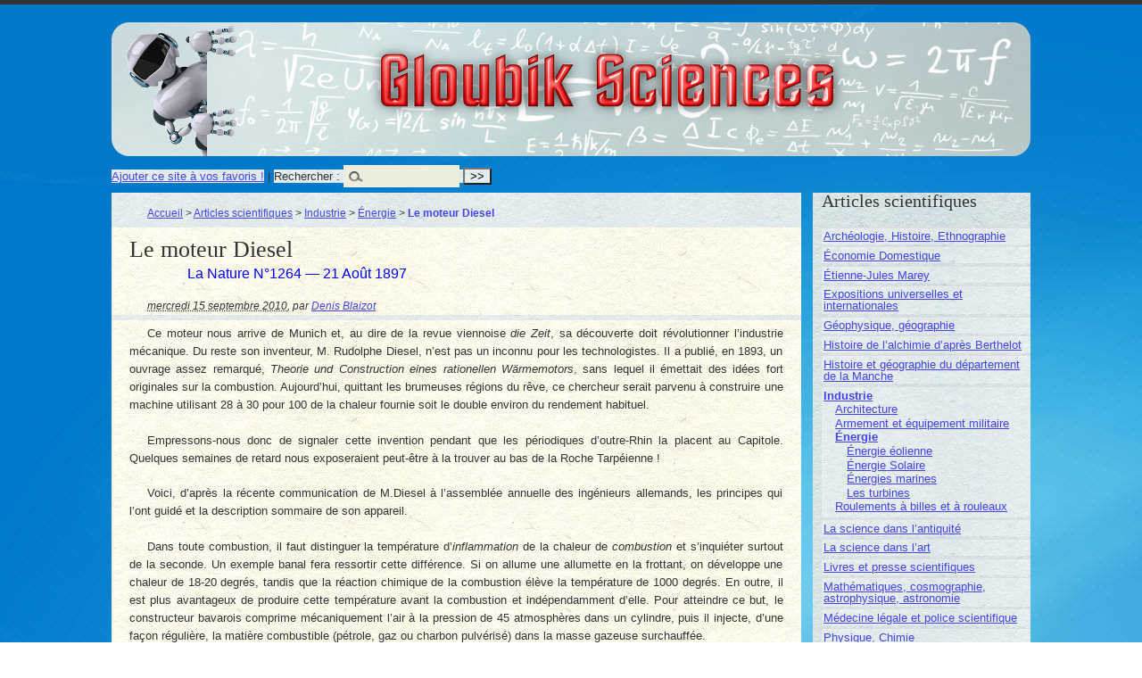

--- FILE ---
content_type: text/html; charset=utf-8
request_url: http://sciences.gloubik.info/spip.php?article1044
body_size: 6250
content:
<!DOCTYPE html PUBLIC "-//W3C//DTD XHTML 1.0 Transitional//EN" "http://www.w3.org/TR/xhtml1/DTD/xhtml1-transitional.dtd">
<!--[if lt IE 7 ]> <html dir="ltr" lang="fr" xmlns="http://www.w3.org/1999/xhtml" xml:lang="fr" class="ltr fr no-js ie ie6"> <![endif]-->
<!--[if IE 7 ]> <html dir="ltr" lang="fr" xmlns="http://www.w3.org/1999/xhtml" xml:lang="fr" class="ltr fr no-js ie ie7"> <![endif]-->
<!--[if IE 8 ]> <html dir="ltr" lang="fr" xmlns="http://www.w3.org/1999/xhtml" xml:lang="fr" class="ltr fr no-js ie ie8"> <![endif]-->
<!--[if IE 9 ]> <html dir="ltr" lang="fr" xmlns="http://www.w3.org/1999/xhtml" xml:lang="fr" class="ltr fr no-js ie ie9"> <![endif]-->
<!--[if (gt IE 9)|!(IE)]><!--> <html dir="ltr" lang="fr" xmlns="http://www.w3.org/1999/xhtml" xml:lang="fr" class="ltr fr no-js"> <!--<![endif]-->
<head>
<script type='text/javascript'>/*<![CDATA[*/(function(H){H.className=H.className.replace(/\bno-js\b/,'js')})(document.documentElement);/*]]>*/</script>
<title>Le moteur Diesel - Gloubik Sciences</title>
<meta name="description" content=" Ce moteur nous arrive de Munich et, au dire de la revue viennoise die Zeit, sa d&#233;couverte doit r&#233;volutionner l&#039;industrie m&#233;canique. Du reste son (&#8230;) " />
<link rel="canonical" href="http://sciences.gloubik.info/spip.php?article1044" />
<meta http-equiv="Content-Type" content="text/html; charset=utf-8" />


<link rel="alternate" type="application/rss+xml" title="Syndiquer tout le site" href="spip.php?page=backend" />


<meta name="viewport" content="width=device-width" />
<link rel='stylesheet' href='local/cache-css/5a323f379e668ca1d971493a7d3ba05d.css?1765055653' type='text/css' />








<script>
var mediabox_settings={"auto_detect":true,"ns":"box","tt_img":true,"sel_g":"#documents_portfolio a[type='image\/jpeg'],#documents_portfolio a[type='image\/png'],#documents_portfolio a[type='image\/gif']","sel_c":".mediabox","str_ssStart":"Diaporama","str_ssStop":"Arr\u00eater","str_cur":"{current}\/{total}","str_prev":"Pr\u00e9c\u00e9dent","str_next":"Suivant","str_close":"Fermer","str_loading":"Chargement\u2026","str_petc":"Taper \u2019Echap\u2019 pour fermer","str_dialTitDef":"Boite de dialogue","str_dialTitMed":"Affichage d\u2019un media","splash_url":"","lity":{"skin":"_simple-dark","maxWidth":"90%","maxHeight":"90%","minWidth":"400px","minHeight":"","slideshow_speed":"2500","opacite":"0.9","defaultCaptionState":"expanded"}};
</script>
<!-- insert_head_css -->








<!-- Debut CS -->

<!-- Fin CS -->


<script async src="https://www.googletagmanager.com/gtag/js?id=G-0Y9YTL7PFV"></script>
<script>window.dataLayer = window.dataLayer || [];function gtag(){window.dataLayer.push(arguments);}gtag('js', new Date());gtag('config', 'G-0Y9YTL7PFV');</script>










<script type='text/javascript' src='local/cache-js/f563b5ff03a2c192637a76df30730482.js?1765033516'></script>




















<!-- insert_head -->





<script type="text/x-mathjax-config">MathJax.Hub.Config({tex2jax: {inlineMath: [['$$$','$$$']]},CommonHTML: {scale:90},});</script><script type="text/javascript" async  src="https://cdnjs.cloudflare.com/ajax/libs/mathjax/2.7.1/MathJax.js?config=TeX-MML-AM_CHTML"></script>



<script type="text/javascript">/* <![CDATA[ */
jQuery(document).ready(function() {
	jQuery("#responsive-menu-button").sidr({
	name: "sidr-main",
	source: "#menu"
	});
});
/* ]]> */</script>


<!-- Debut CS -->

<!-- Fin CS -->





<script>saisies_caracteres_restants = "caractères restants";</script>

<script>
		function afficher_si_show(src) {
			src.slideDown(800);
}
function afficher_si_hide(src) {
	src.slideUp(800);
}
	</script>



<script type="text/javascript">/* <![CDATA[ */
function ancre_douce_init() {
	if (typeof jQuery.localScroll=="function") {
		jQuery.localScroll({autoscroll:false, hash:true, onAfter:function(anchor, settings){ 
			jQuery(anchor).attr('tabindex', -1).on('blur focusout', function () {
				// when focus leaves this element, 
				// remove the tabindex attribute
				jQuery(this).removeAttr('tabindex');
			}).focus();
		}});
	}
}
if (window.jQuery) jQuery(document).ready(function() {
	ancre_douce_init();
	onAjaxLoad(ancre_douce_init);
});
/* ]]> */</script><script type='text/javascript'>jQuery.bigup_config = {"clientWidth":0,"clientHeight":0,"clientQuality":85,"maxFileSize":128,"formats_logos":["jpg","png","svg","gif","webp"]}</script><link rel="alternate" type="application/json+oembed" href="http://sciences.gloubik.info/oembed.api/?format=json&amp;url=http%3A%2F%2Fsciences.gloubik.info%2Fspip.php%3Farticle1044" />





<meta name="generator" content="SPIP 4.4.7" />
</head>

<body class="pas_surlignable page_article" >
<div class="page">

	<div class="clearfix header">
	<strong class="h1" id="logo"><a rel="start home" href="https://sciences.gloubik.info/" title="Accueil">Gloubik Sciences</a></strong>
	
</div>
<div class="socialtags"></div>	<div class='ajaxbloc' data-ajax-env='dKAFQhR0lrnjyZ19ESjeXPTUaFBvwcROy1mtdeeyN0dUW5u9VJo9y2gvn1AeBehPwWdT/KbKvqkhMM2w99lQ+UJLnEmi9Xy44tu1empWaKqX9f2gLXGCYHL5p3A9SDd8xYbraHs3I6CuqpDWGlXl07vsw+vPivfPYsGMxk5m32y1ojb44KxiONL3Bf/5Do5VlvP4+PU0WBxxy/hu2fwofrjTRddlLh0Q8MUuwiEZTIVq6aY+A1aH6tglCp0OSqq0Euhv' data-origin="spip.php?article1044">
<div {position; absolute; top:0; left:0; background-color: #CCC;}><div class="formulaire_spip formulaire_recherche" id="formulaire_recherche"><a href="http://www.gloubik.info/index.html" title="Gloubik.info" rel="sidebar" onclick="addToFavorites(this);return(false);">Ajouter ce site &agrave; vos favoris !</a> | 
<form action="spip.php?page=recherche" method="get"><div>
	<input name="page" value="recherche" type="hidden"
>
	
	<label for="">Rechercher :</label>
	<input type="search" class="search text" size="10" name="recherche" id="" accesskey="4" autocapitalize="off" autocorrect="off" />
	<input type="submit" class="submit" value="&gt;&gt;" title="Rechercher" />
</div></form>
</div>
</div>
</div><!--ajaxbloc-->
	<div class="main">
		
		<div class="wrapper hfeed">
		<div class="content hentry" id="content">
			<p class="arbo"><a href="https://sciences.gloubik.info/">Accueil</a> &gt; <a href="spip.php?rubrique1">Articles scientifiques</a> &gt; <a href="spip.php?rubrique30">Industrie</a> &gt; <a href="spip.php?rubrique63">Énergie</a> &gt; <strong class="on">Le moteur Diesel</strong></p>
	
			<div class="cartouche">
				
				<h1 class="crayon article-titre-1044 surlignable">Le moteur Diesel</h1>
				<p class="crayon article-soustitre-1044 soustitre">La Nature N&#176;1264 &mdash; 21&nbsp;Août 1897</p>
				<p class="info-publi"><abbr class="published" title="2010-09-15T08:07:13Z">mercredi 15 septembre 2010</abbr><span class="sep">, </span><span class="auteurs">par  <span class="vcard author"><a class="url fn spip_in" href="spip.php?auteur1">Denis Blaizot</a></span></span></p>
				
				</div>
			
			
			<div class="crayon article-texte-1044 texte surlignable"><p>Ce moteur nous arrive de Munich et, au dire de la revue viennoise <i>die Zeit</i>, sa découverte doit révolutionner l&#8217;industrie mécanique. Du reste son inventeur, M.&nbsp;Rudolphe Diesel, n&#8217;est pas un inconnu pour les technologistes. Il a publié, en 1893, un ouvrage assez remarqué, <i>Theorie und Construction eines rationellen Wärmemotors</i>, sans lequel il émettait des idées fort originales sur la combustion. Aujourd&#8217;hui, quittant les brumeuses régions du rêve, ce chercheur serait parvenu à construire une machine utilisant 28 à 30 pour 100 de la chaleur fournie soit le double environ du rendement habituel.</p>
<p>Empressons-nous donc de signaler cette invention pendant que les périodiques d&#8217;outre-Rhin la placent au Capitole. Quelques semaines de retard nous exposeraient peut-être à la trouver au bas de la Roche Tarpéienne&nbsp;!</p>
<p>Voici, d&#8217;après la récente communication de M.Diesel à l&#8217;assemblée annuelle des ingénieurs allemands, les principes qui l&#8217;ont guidé et la description sommaire de son appareil.</p>
<p>Dans toute combustion, il faut distinguer la température d&#8217;<i>inflammation</i> de la chaleur de <i>combustion</i> et s&#8217;inquiéter surtout de la seconde. Un exemple banal fera ressortir cette différence. Si on allume une allumette en la frottant, on développe une chaleur de 18-20 degrés, tandis que la réaction chimique de la combustion élève la température de 1000 degrés. En outre, il est plus avantageux de produire cette température avant la combustion et indépendamment d&#8217;elle. Pour atteindre ce but, le constructeur bavarois comprime mécaniquement l&#8217;air à la pression de 45 atmosphères dans un cylindre, puis il injecte, d&#8217;une façon régulière, la matière combustible (pétrole, gaz ou charbon pulvérisé) dans la masse gazeuse surchauffée.</p>
<p>Le moteur comprendra généralement trois cylindres&nbsp;: un d&#8217;expansion et deux de combustion, placés à droite et à gauche de celui-ci. Le premier est pourvu à la partie inférieure d&#8217;une pompe à air. Quant aux deux autres, ils reçoivent la substance à brûler dans un réservoir renfermant de l&#8217;air, comprimé nécessairement à une pression supérieure, et, grâce à un dispositif spécial, la combustion est isothermique.</p>
<p>Cependant le type réalisé est une machine verticale d&#8217;une puissance de 20 chevaux et à un <i>seul</i> cylindre communiquant avec un réservoir en acier où se trouve de l&#8217;air à 45 atmosphères. Ce récipient permet d&#8217;injecter le pétrole dans le cylindre de travail et il est alimenté par une pompe de compression. Sa consommation serait de 250 grammes de pétrole par heure et par cheval. Une fois même elle aurait été seulement de 234 grammes. La densité du pétrole employé était 0,795 et son pouvoir calorifique 10.206 calories. La mise en marche se produirait facilement par l&#8217;ouverture d&#8217;un simple robinet placé entre l&#8217;accumulateur à gaz et le cylindre. C&#8217;est un avantage qu&#8217;on appréciera pour les tramways et les automobiles. Enfin, d&#8217;après le professeur Schröter, la combustion s&#8217;effectuerait parfaitement, les gaz dégagés ne sentiraient &#171;&nbsp;presque&nbsp;&#187; rien, le fonctionnement serait très doux et le rendement aussi économique pour les petits que pour les grands modèles.</p>
<p>M.&nbsp;Diesel s&#8217;occupe actuellement d&#8217;essayer à Augsbourg une machine de 150 chevaux dont les qualités seraient encore plus merveilleuses. Attendons pour y revenir d&#8217;avoir des renseignements plus complets car, tout en souhaitant la confirmation d&#8217;une telle découverte, il est prudent de se rappeler l&#8217;hémistiche du poète&nbsp;: <i>Timeo Danaos et dona ferentes</i>...</p></div>
		
			
			
		
			
			
	
			
			
			
			
			
			<a href="#forum" name="forum" id="forum"></a>
			
			
	
		</div><!--.content-->
		</div><!--.wrapper-->
	
	
		<div class="aside">
		
			<div class="menu menu_rubriques">
  
	<h2>Articles scientifiques</h2>
	<ul>
	
		<li>
			<a href="spip.php?rubrique17">Archéologie, Histoire, Ethnographie</a>
			
		</li>
	
		<li>
			<a href="spip.php?rubrique47">Économie Domestique</a>
			
		</li>
	
		<li>
			<a href="spip.php?rubrique3">Étienne-Jules Marey</a>
			
		</li>
	
		<li>
			<a href="spip.php?rubrique41">Expositions universelles et internationales</a>
			
		</li>
	
		<li>
			<a href="spip.php?rubrique12">Géophysique, géographie</a>
			
		</li>
	
		<li>
			<a href="spip.php?rubrique48">Histoire de l&#8217;alchimie d&#8217;après Berthelot</a>
			
		</li>
	
		<li>
			<a href="spip.php?rubrique163">Histoire et géographie du département de la Manche</a>
			
		</li>
	
		<li>
			<a href="spip.php?rubrique30" class="on">Industrie</a>
			
			<ul>
				 
				<li><a href="spip.php?rubrique52">Architecture</a>	</li>
				 
				<li><a href="spip.php?rubrique100">Armement et équipement militaire</a>	</li>
				 
				<li><a href="spip.php?rubrique63" class="on">Énergie</a>
			<ul>
				 
				<li><a href="spip.php?rubrique126">Énergie éolienne</a>	</li>
				 
				<li><a href="spip.php?rubrique83">Énergie Solaire</a>	</li>
				 
				<li><a href="spip.php?rubrique143">Énergies marines</a>	</li>
				 
				<li><a href="spip.php?rubrique79">Les turbines</a>	</li>
				
			</ul>
				</li>
				 
				<li><a href="spip.php?rubrique94">Roulements à billes et à rouleaux</a>	</li>
				
			</ul>
			
		</li>
	
		<li>
			<a href="spip.php?rubrique138">La science dans l&#8217;antiquité</a>
			
		</li>
	
		<li>
			<a href="spip.php?rubrique11">La science dans l&#8217;art</a>
			
		</li>
	
		<li>
			<a href="spip.php?rubrique42">Livres et presse scientifiques</a>
			
		</li>
	
		<li>
			<a href="spip.php?rubrique25">Mathématiques, cosmographie, astrophysique, astronomie</a>
			
		</li>
	
		<li>
			<a href="spip.php?rubrique122">Médecine légale et police scientifique</a>
			
		</li>
	
		<li>
			<a href="spip.php?rubrique14">Physique, Chimie</a>
			
		</li>
	
		<li>
			<a href="spip.php?rubrique38">Première guerre mondiale</a>
			
		</li>
	
		<li>
			<a href="spip.php?rubrique86">Recettes Utiles de La Science Illustrée et de La Nature</a>
			
		</li>
	
		<li>
			<a href="spip.php?rubrique13">Sciences de la vie</a>
			
		</li>
	
		<li>
			<a href="spip.php?rubrique109">Société et artisanat japonais à la fin du XIX<sup class="typo_exposants">e</sup> siècle</a>
			
		</li>
	
		<li>
			<a href="spip.php?rubrique32">Transport</a>
			
		</li>
	

	</ul>
</div>	
			
			
			<div class="menu">
				<h2>Dans la même rubrique</h2>
				<ul>
					
					<li><a href="spip.php?article2229">Il n&#8217;est pas dit que nous ne verrons pas bientôt des automobiles marchant à l&#8217;hydrogène liquide</a></li>
					
					<li><a href="spip.php?article2228">Nous gaspillons l&#8217;énergie comme des fous</a></li>
					
					<li><a href="spip.php?article1734">Les ressources en combustibles du monde</a></li>
					
					<li><a href="spip.php?article2026">L&#8217;histoire des moteurs hydrauliques</a></li>
					
					<li><a href="spip.php?article1966">Vers les carburants nationaux&nbsp;: Le charbon roux</a></li>
					
					<li><a href="spip.php?article1799">Le barrage du Chambon sur la Romanche</a></li>
					
					<li><a href="spip.php?article1233">Les gazogènes</a></li>
					
					<li><a href="spip.php?article1202">Le moteur Diesel</a></li>
					
					<li><a href="spip.php?article1051">Le moteur Drott et l&#8217;huile de palme</a></li>
					
					<li><a href="spip.php?article1045">Le moteur Diesel à combustion intérieure</a></li>
					
				</ul>
			</div>
			
	
			
			</div><!--.aside-->
	</div><!--.main-->

	<div class="socialtags"></div>
<div class="footer clearfix">
	<p class="colophon">
		2009-2026 Gloubik Sciences
		<br /><a rel="contents" href="spip.php?page=plan">Plan du site</a>
		  | <a href="spip.php?page=login&amp;url=spip.php%3Farticle1044" rel="nofollow" class='login_modal'>Se connecter</a> | 
		<a rel="nofollow" href="spip.php?page=contact">Contact</a> |
		<a href="spip.php?page=backend" rel="alternate" title="Syndiquer tout le site">RSS&nbsp;2.0</a>
	</p>
	<small class="generator"><a href="http://www.spip.net/" rel="generator" title="Site réalisé avec SPIP" class="spip_out"><img src="spip.png" alt="SPIP" /></a></small>
</div>
</div><!--.page-->
</body>
</html>

